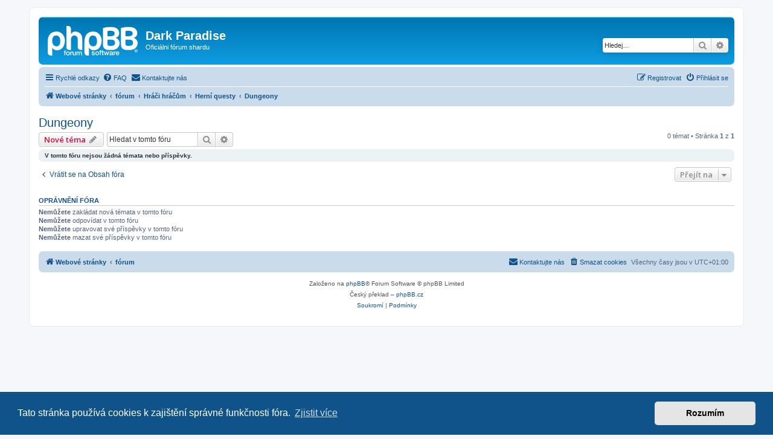

--- FILE ---
content_type: text/html; charset=UTF-8
request_url: https://www.darkparadise.eu/Forum/viewforum.php?f=92&sid=c1d1b5018296373e708e7385a787b8a9
body_size: 5082
content:
<!DOCTYPE html>
<html dir="ltr" lang="cs-cz">
<head>
<meta charset="utf-8" />
<meta http-equiv="X-UA-Compatible" content="IE=edge">
<meta name="viewport" content="width=device-width, initial-scale=1" />

<title>Dungeony - Dark Paradise</title>


	<link rel="canonical" href="https://www.darkparadise.eu/Forum/viewforum.php?f=92">

<!--
	phpBB style name: prosilver
	Based on style:   prosilver (this is the default phpBB3 style)
	Original author:  Tom Beddard ( http://www.subBlue.com/ )
	Modified by:
-->

<script>
	WebFontConfig = {
		google: {
			families: ['Open+Sans:300,300i,400,400i,600,600i,700,700i,800,800i&subset=cyrillic,cyrillic-ext,greek,greek-ext,latin-ext,vietnamese']
		}
	};

	(function(d) {
		var wf = d.createElement('script'), s = d.scripts[0];
		wf.src = 'https://cdn.jsdelivr.net/npm/webfontloader@1.6.28/webfontloader.min.js';
		wf.async = true;
		s.parentNode.insertBefore(wf, s);
	})(document);
</script>
<link href="https://maxcdn.bootstrapcdn.com/font-awesome/4.7.0/css/font-awesome.min.css" rel="stylesheet">
<link href="./styles/prosilver/theme/stylesheet.css?assets_version=69" rel="stylesheet">
<link href="./styles/prosilver/theme/cs/stylesheet.css?assets_version=69" rel="stylesheet">



	<link href="./assets/cookieconsent/cookieconsent.min.css?assets_version=69" rel="stylesheet">

<!--[if lte IE 9]>
	<link href="./styles/prosilver/theme/tweaks.css?assets_version=69" rel="stylesheet">
<![endif]-->


<link href="./ext/dmzx/mchat/styles/prosilver/theme/mchat.css?assets_version=69" rel="stylesheet" media="screen">
<link href="./ext/rmcgirr83/contactadmin/styles/prosilver/theme/imageset.css?assets_version=69" rel="stylesheet" media="screen">



</head>
<body id="phpbb" class="nojs notouch section-viewforum ltr ">


<div id="wrap" class="wrap">
	<a id="top" class="top-anchor" accesskey="t"></a>
	<div id="page-header">
		<div class="headerbar" role="banner">
					<div class="inner">

			<div id="site-description" class="site-description">
		<a id="logo" class="logo" href="https://www.darkparadise.eu" title="Webové stránky">
					<span class="site_logo"></span>
				</a>
				<h1>Dark Paradise</h1>
				<p>Oficiálni fórum shardu</p>
				<p class="skiplink"><a href="#start_here">Přejít na obsah</a></p>
			</div>

									<div id="search-box" class="search-box search-header" role="search">
				<form action="./search.php?sid=ee866f58502814e6c9b393b84d6c0c12" method="get" id="search">
				<fieldset>
					<input name="keywords" id="keywords" type="search" maxlength="128" title="Hledat klíčová slova" class="inputbox search tiny" size="20" value="" placeholder="Hledej…" />
					<button class="button button-search" type="submit" title="Hledat">
						<i class="icon fa-search fa-fw" aria-hidden="true"></i><span class="sr-only">Hledat</span>
					</button>
					<a href="./search.php?sid=ee866f58502814e6c9b393b84d6c0c12" class="button button-search-end" title="Pokročilé hledání">
						<i class="icon fa-cog fa-fw" aria-hidden="true"></i><span class="sr-only">Pokročilé hledání</span>
					</a>
					<input type="hidden" name="sid" value="ee866f58502814e6c9b393b84d6c0c12" />

				</fieldset>
				</form>
			</div>
						
			</div>
					</div>
				<div class="navbar" role="navigation">
	<div class="inner">

	<ul id="nav-main" class="nav-main linklist" role="menubar">

		<li id="quick-links" class="quick-links dropdown-container responsive-menu" data-skip-responsive="true">
			<a href="#" class="dropdown-trigger">
				<i class="icon fa-bars fa-fw" aria-hidden="true"></i><span>Rychlé odkazy</span>
			</a>
			<div class="dropdown">
				<div class="pointer"><div class="pointer-inner"></div></div>
				<ul class="dropdown-contents" role="menu">
					
											<li class="separator"></li>
																									<li>
								<a href="./search.php?search_id=unanswered&amp;sid=ee866f58502814e6c9b393b84d6c0c12" role="menuitem">
									<i class="icon fa-file-o fa-fw icon-gray" aria-hidden="true"></i><span>Témata bez odpovědí</span>
								</a>
							</li>
							<li>
								<a href="./search.php?search_id=active_topics&amp;sid=ee866f58502814e6c9b393b84d6c0c12" role="menuitem">
									<i class="icon fa-file-o fa-fw icon-blue" aria-hidden="true"></i><span>Aktivní témata</span>
								</a>
							</li>
							<li class="separator"></li>
							<li>
								<a href="./search.php?sid=ee866f58502814e6c9b393b84d6c0c12" role="menuitem">
									<i class="icon fa-search fa-fw" aria-hidden="true"></i><span>Hledat</span>
								</a>
							</li>
					
										<li class="separator"></li>

									</ul>
			</div>
		</li>

				<li data-skip-responsive="true">
			<a href="/Forum/app.php/help/faq?sid=ee866f58502814e6c9b393b84d6c0c12" rel="help" title="Často kladené otázky" role="menuitem">
				<i class="icon fa-question-circle fa-fw" aria-hidden="true"></i><span>FAQ</span>
			</a>
		</li>
			<li class="" data-last-responsive="true">
		<a href="/Forum/app.php/contactadmin?sid=ee866f58502814e6c9b393b84d6c0c12" role="menuitem">
			<i class="icon fa-envelope fa-fw" aria-hidden="true"></i><span>Kontaktujte nás</span>
		</a>
	</li>
				
			<li class="rightside"  data-skip-responsive="true">
			<a href="./ucp.php?mode=login&amp;redirect=viewforum.php%3Ff%3D92&amp;sid=ee866f58502814e6c9b393b84d6c0c12" title="Přihlásit se" accesskey="x" role="menuitem">
				<i class="icon fa-power-off fa-fw" aria-hidden="true"></i><span>Přihlásit se</span>
			</a>
		</li>
					<li class="rightside" data-skip-responsive="true">
				<a href="./ucp.php?mode=register&amp;sid=ee866f58502814e6c9b393b84d6c0c12" role="menuitem">
					<i class="icon fa-pencil-square-o  fa-fw" aria-hidden="true"></i><span>Registrovat</span>
				</a>
			</li>
						</ul>

	<ul id="nav-breadcrumbs" class="nav-breadcrumbs linklist navlinks" role="menubar">
				
		
		<li class="breadcrumbs" itemscope itemtype="https://schema.org/BreadcrumbList">

							<span class="crumb" itemtype="https://schema.org/ListItem" itemprop="itemListElement" itemscope><a itemprop="item" href="https://www.darkparadise.eu" data-navbar-reference="home"><i class="icon fa-home fa-fw" aria-hidden="true"></i><span itemprop="name">Webové stránky</span></a><meta itemprop="position" content="1" /></span>
			
							<span class="crumb" itemtype="https://schema.org/ListItem" itemprop="itemListElement" itemscope><a itemprop="item" href="./index.php?sid=ee866f58502814e6c9b393b84d6c0c12" accesskey="h" data-navbar-reference="index"><span itemprop="name">fórum</span></a><meta itemprop="position" content="2" /></span>

											
								<span class="crumb" itemtype="https://schema.org/ListItem" itemprop="itemListElement" itemscope data-forum-id="51"><a itemprop="item" href="./viewforum.php?f=51&amp;sid=ee866f58502814e6c9b393b84d6c0c12"><span itemprop="name">Hráči hráčům</span></a><meta itemprop="position" content="3" /></span>
															
								<span class="crumb" itemtype="https://schema.org/ListItem" itemprop="itemListElement" itemscope data-forum-id="89"><a itemprop="item" href="./viewforum.php?f=89&amp;sid=ee866f58502814e6c9b393b84d6c0c12"><span itemprop="name">Herní questy</span></a><meta itemprop="position" content="4" /></span>
															
								<span class="crumb" itemtype="https://schema.org/ListItem" itemprop="itemListElement" itemscope data-forum-id="92"><a itemprop="item" href="./viewforum.php?f=92&amp;sid=ee866f58502814e6c9b393b84d6c0c12"><span itemprop="name">Dungeony</span></a><meta itemprop="position" content="5" /></span>
							
					</li>

		
					<li class="rightside responsive-search">
				<a href="./search.php?sid=ee866f58502814e6c9b393b84d6c0c12" title="Zobrazit možnosti rozšířeného hledání" role="menuitem">
					<i class="icon fa-search fa-fw" aria-hidden="true"></i><span class="sr-only">Hledat</span>
				</a>
			</li>
			</ul>

	</div>
</div>
	</div>

	
	<a id="start_here" class="anchor"></a>
	<div id="page-body" class="page-body" role="main">
		
		<h2 class="forum-title"><a href="./viewforum.php?f=92&amp;sid=ee866f58502814e6c9b393b84d6c0c12">Dungeony</a></h2>
<div>
	<!-- NOTE: remove the style="display: none" when you want to have the forum description on the forum body -->
	<div style="display: none !important;">Popisy bossů, potřebných úkolů k průchodu dungeonem<br /></div>	</div>



	<div class="action-bar bar-top">

				
		<a href="./posting.php?mode=post&amp;f=92&amp;sid=ee866f58502814e6c9b393b84d6c0c12" class="button" title="Odeslat nové téma">
							<span>Nové téma</span> <i class="icon fa-pencil fa-fw" aria-hidden="true"></i>
					</a>
				
			<div class="search-box" role="search">
			<form method="get" id="forum-search" action="./search.php?sid=ee866f58502814e6c9b393b84d6c0c12">
			<fieldset>
				<input class="inputbox search tiny" type="search" name="keywords" id="search_keywords" size="20" placeholder="Hledat v&nbsp;tomto fóru" />
				<button class="button button-search" type="submit" title="Hledat">
					<i class="icon fa-search fa-fw" aria-hidden="true"></i><span class="sr-only">Hledat</span>
				</button>
				<a href="./search.php?fid%5B%5D=92&amp;sid=ee866f58502814e6c9b393b84d6c0c12" class="button button-search-end" title="Pokročilé hledání">
					<i class="icon fa-cog fa-fw" aria-hidden="true"></i><span class="sr-only">Pokročilé hledání</span>
				</a>
				<input type="hidden" name="fid[0]" value="92" />
<input type="hidden" name="sid" value="ee866f58502814e6c9b393b84d6c0c12" />

			</fieldset>
			</form>
		</div>
	
	<div class="pagination">
				0 témat
					&bull; Stránka <strong>1</strong> z <strong>1</strong>
			</div>

	</div>



		<div class="panel">
		<div class="inner">
		<strong>V tomto fóru nejsou žádná témata nebo příspěvky.</strong>
		</div>
	</div>
	


<div class="action-bar actions-jump">
		<p class="jumpbox-return">
		<a href="./index.php?sid=ee866f58502814e6c9b393b84d6c0c12" class="left-box arrow-left" accesskey="r">
			<i class="icon fa-angle-left fa-fw icon-black" aria-hidden="true"></i><span>Vrátit se na Obsah fóra</span>
		</a>
	</p>
	
		<div class="jumpbox dropdown-container dropdown-container-right dropdown-up dropdown-left dropdown-button-control" id="jumpbox">
			<span title="Přejít na" class="button button-secondary dropdown-trigger dropdown-select">
				<span>Přejít na</span>
				<span class="caret"><i class="icon fa-sort-down fa-fw" aria-hidden="true"></i></span>
			</span>
		<div class="dropdown">
			<div class="pointer"><div class="pointer-inner"></div></div>
			<ul class="dropdown-contents">
																				<li><a href="./viewforum.php?f=49&amp;sid=ee866f58502814e6c9b393b84d6c0c12" class="jumpbox-cat-link"> <span> Pravidla a Informace</span></a></li>
																<li><a href="./viewforum.php?f=2&amp;sid=ee866f58502814e6c9b393b84d6c0c12" class="jumpbox-sub-link"><span class="spacer"></span> <span>&#8627; &nbsp; Pravidla fóra</span></a></li>
																<li><a href="./viewforum.php?f=3&amp;sid=ee866f58502814e6c9b393b84d6c0c12" class="jumpbox-sub-link"><span class="spacer"></span> <span>&#8627; &nbsp; Informace a Novinky</span></a></li>
																<li><a href="./viewforum.php?f=50&amp;sid=ee866f58502814e6c9b393b84d6c0c12" class="jumpbox-cat-link"> <span> Ultima on-line</span></a></li>
																<li><a href="./viewforum.php?f=4&amp;sid=ee866f58502814e6c9b393b84d6c0c12" class="jumpbox-sub-link"><span class="spacer"></span> <span>&#8627; &nbsp; FAQ</span></a></li>
																<li><a href="./viewforum.php?f=5&amp;sid=ee866f58502814e6c9b393b84d6c0c12" class="jumpbox-sub-link"><span class="spacer"></span> <span>&#8627; &nbsp; Vaše dotazy</span></a></li>
																<li><a href="./viewforum.php?f=6&amp;sid=ee866f58502814e6c9b393b84d6c0c12" class="jumpbox-sub-link"><span class="spacer"></span> <span>&#8627; &nbsp; Diskuse o hře</span></a></li>
																<li><a href="./viewforum.php?f=12&amp;sid=ee866f58502814e6c9b393b84d6c0c12" class="jumpbox-sub-link"><span class="spacer"></span> <span>&#8627; &nbsp; Jednotlivá povolání</span></a></li>
																<li><a href="./viewforum.php?f=80&amp;sid=ee866f58502814e6c9b393b84d6c0c12" class="jumpbox-sub-link"><span class="spacer"></span><span class="spacer"></span> <span>&#8627; &nbsp; Cleric</span></a></li>
																<li><a href="./viewforum.php?f=81&amp;sid=ee866f58502814e6c9b393b84d6c0c12" class="jumpbox-sub-link"><span class="spacer"></span><span class="spacer"></span> <span>&#8627; &nbsp; Craftsman</span></a></li>
																<li><a href="./viewforum.php?f=82&amp;sid=ee866f58502814e6c9b393b84d6c0c12" class="jumpbox-sub-link"><span class="spacer"></span><span class="spacer"></span> <span>&#8627; &nbsp; Mage</span></a></li>
																<li><a href="./viewforum.php?f=83&amp;sid=ee866f58502814e6c9b393b84d6c0c12" class="jumpbox-sub-link"><span class="spacer"></span><span class="spacer"></span> <span>&#8627; &nbsp; Necromancer</span></a></li>
																<li><a href="./viewforum.php?f=84&amp;sid=ee866f58502814e6c9b393b84d6c0c12" class="jumpbox-sub-link"><span class="spacer"></span><span class="spacer"></span> <span>&#8627; &nbsp; Paladin</span></a></li>
																<li><a href="./viewforum.php?f=85&amp;sid=ee866f58502814e6c9b393b84d6c0c12" class="jumpbox-sub-link"><span class="spacer"></span><span class="spacer"></span> <span>&#8627; &nbsp; Ranger</span></a></li>
																<li><a href="./viewforum.php?f=86&amp;sid=ee866f58502814e6c9b393b84d6c0c12" class="jumpbox-sub-link"><span class="spacer"></span><span class="spacer"></span> <span>&#8627; &nbsp; Vampire</span></a></li>
																<li><a href="./viewforum.php?f=87&amp;sid=ee866f58502814e6c9b393b84d6c0c12" class="jumpbox-sub-link"><span class="spacer"></span><span class="spacer"></span> <span>&#8627; &nbsp; Warrior</span></a></li>
																<li><a href="./viewforum.php?f=7&amp;sid=ee866f58502814e6c9b393b84d6c0c12" class="jumpbox-sub-link"><span class="spacer"></span> <span>&#8627; &nbsp; Dungeony</span></a></li>
																<li><a href="./viewforum.php?f=8&amp;sid=ee866f58502814e6c9b393b84d6c0c12" class="jumpbox-sub-link"><span class="spacer"></span> <span>&#8627; &nbsp; Soutěže, turnaje a hráčské questy</span></a></li>
																<li><a href="./viewforum.php?f=102&amp;sid=ee866f58502814e6c9b393b84d6c0c12" class="jumpbox-sub-link"><span class="spacer"></span><span class="spacer"></span> <span>&#8627; &nbsp; Frakční hry</span></a></li>
																<li><a href="./viewforum.php?f=88&amp;sid=ee866f58502814e6c9b393b84d6c0c12" class="jumpbox-sub-link"><span class="spacer"></span> <span>&#8627; &nbsp; Webové stránky</span></a></li>
																<li><a href="./viewforum.php?f=113&amp;sid=ee866f58502814e6c9b393b84d6c0c12" class="jumpbox-sub-link"><span class="spacer"></span> <span>&#8627; &nbsp; Sphere X (test)</span></a></li>
																<li><a href="./viewforum.php?f=54&amp;sid=ee866f58502814e6c9b393b84d6c0c12" class="jumpbox-cat-link"> <span> PvP sekce</span></a></li>
																<li><a href="./viewforum.php?f=41&amp;sid=ee866f58502814e6c9b393b84d6c0c12" class="jumpbox-sub-link"><span class="spacer"></span> <span>&#8627; &nbsp; O/CH Bulletin Board</span></a></li>
																<li><a href="./viewforum.php?f=51&amp;sid=ee866f58502814e6c9b393b84d6c0c12" class="jumpbox-cat-link"> <span> Hráči hráčům</span></a></li>
																<li><a href="./viewforum.php?f=89&amp;sid=ee866f58502814e6c9b393b84d6c0c12" class="jumpbox-sub-link"><span class="spacer"></span> <span>&#8627; &nbsp; Herní questy</span></a></li>
																<li><a href="./viewforum.php?f=92&amp;sid=ee866f58502814e6c9b393b84d6c0c12" class="jumpbox-sub-link"><span class="spacer"></span><span class="spacer"></span> <span>&#8627; &nbsp; Dungeony</span></a></li>
																<li><a href="./viewforum.php?f=90&amp;sid=ee866f58502814e6c9b393b84d6c0c12" class="jumpbox-sub-link"><span class="spacer"></span><span class="spacer"></span> <span>&#8627; &nbsp; Questy</span></a></li>
																<li><a href="./viewforum.php?f=93&amp;sid=ee866f58502814e6c9b393b84d6c0c12" class="jumpbox-sub-link"><span class="spacer"></span><span class="spacer"></span><span class="spacer"></span> <span>&#8627; &nbsp; Cleric</span></a></li>
																<li><a href="./viewforum.php?f=94&amp;sid=ee866f58502814e6c9b393b84d6c0c12" class="jumpbox-sub-link"><span class="spacer"></span><span class="spacer"></span><span class="spacer"></span> <span>&#8627; &nbsp; Craftsman</span></a></li>
																<li><a href="./viewforum.php?f=95&amp;sid=ee866f58502814e6c9b393b84d6c0c12" class="jumpbox-sub-link"><span class="spacer"></span><span class="spacer"></span><span class="spacer"></span> <span>&#8627; &nbsp; Mage</span></a></li>
																<li><a href="./viewforum.php?f=96&amp;sid=ee866f58502814e6c9b393b84d6c0c12" class="jumpbox-sub-link"><span class="spacer"></span><span class="spacer"></span><span class="spacer"></span> <span>&#8627; &nbsp; Necromancer</span></a></li>
																<li><a href="./viewforum.php?f=97&amp;sid=ee866f58502814e6c9b393b84d6c0c12" class="jumpbox-sub-link"><span class="spacer"></span><span class="spacer"></span><span class="spacer"></span> <span>&#8627; &nbsp; Paladin</span></a></li>
																<li><a href="./viewforum.php?f=98&amp;sid=ee866f58502814e6c9b393b84d6c0c12" class="jumpbox-sub-link"><span class="spacer"></span><span class="spacer"></span><span class="spacer"></span> <span>&#8627; &nbsp; Ranger</span></a></li>
																<li><a href="./viewforum.php?f=99&amp;sid=ee866f58502814e6c9b393b84d6c0c12" class="jumpbox-sub-link"><span class="spacer"></span><span class="spacer"></span><span class="spacer"></span> <span>&#8627; &nbsp; Vampire</span></a></li>
																<li><a href="./viewforum.php?f=100&amp;sid=ee866f58502814e6c9b393b84d6c0c12" class="jumpbox-sub-link"><span class="spacer"></span><span class="spacer"></span><span class="spacer"></span> <span>&#8627; &nbsp; Warrior</span></a></li>
																<li><a href="./viewforum.php?f=101&amp;sid=ee866f58502814e6c9b393b84d6c0c12" class="jumpbox-sub-link"><span class="spacer"></span><span class="spacer"></span><span class="spacer"></span> <span>&#8627; &nbsp; Pro všechna povolání</span></a></li>
																<li><a href="./viewforum.php?f=91&amp;sid=ee866f58502814e6c9b393b84d6c0c12" class="jumpbox-sub-link"><span class="spacer"></span><span class="spacer"></span> <span>&#8627; &nbsp; Recepty</span></a></li>
																<li><a href="./viewforum.php?f=10&amp;sid=ee866f58502814e6c9b393b84d6c0c12" class="jumpbox-sub-link"><span class="spacer"></span> <span>&#8627; &nbsp; Yoko Injection</span></a></li>
																<li><a href="./viewforum.php?f=106&amp;sid=ee866f58502814e6c9b393b84d6c0c12" class="jumpbox-sub-link"><span class="spacer"></span><span class="spacer"></span> <span>&#8627; &nbsp; Skripty</span></a></li>
																<li><a href="./viewforum.php?f=65&amp;sid=ee866f58502814e6c9b393b84d6c0c12" class="jumpbox-sub-link"><span class="spacer"></span> <span>&#8627; &nbsp; Phoenix</span></a></li>
																<li><a href="./viewforum.php?f=67&amp;sid=ee866f58502814e6c9b393b84d6c0c12" class="jumpbox-sub-link"><span class="spacer"></span><span class="spacer"></span> <span>&#8627; &nbsp; Skripty</span></a></li>
																<li><a href="./viewforum.php?f=109&amp;sid=ee866f58502814e6c9b393b84d6c0c12" class="jumpbox-sub-link"><span class="spacer"></span> <span>&#8627; &nbsp; OrionUO</span></a></li>
																<li><a href="./viewforum.php?f=111&amp;sid=ee866f58502814e6c9b393b84d6c0c12" class="jumpbox-sub-link"><span class="spacer"></span><span class="spacer"></span> <span>&#8627; &nbsp; Scripty</span></a></li>
																<li><a href="./viewforum.php?f=11&amp;sid=ee866f58502814e6c9b393b84d6c0c12" class="jumpbox-sub-link"><span class="spacer"></span> <span>&#8627; &nbsp; Tržnice</span></a></li>
																<li><a href="./viewforum.php?f=52&amp;sid=ee866f58502814e6c9b393b84d6c0c12" class="jumpbox-cat-link"> <span> Off Topic</span></a></li>
																<li><a href="./viewforum.php?f=13&amp;sid=ee866f58502814e6c9b393b84d6c0c12" class="jumpbox-sub-link"><span class="spacer"></span> <span>&#8627; &nbsp; Mimoherní aktivity</span></a></li>
																<li><a href="./viewforum.php?f=14&amp;sid=ee866f58502814e6c9b393b84d6c0c12" class="jumpbox-sub-link"><span class="spacer"></span> <span>&#8627; &nbsp; Pokec</span></a></li>
											</ul>
		</div>
	</div>

	</div>



	<div class="stat-block permissions">
		<h3>Oprávnění fóra</h3>
		<p><strong>Nemůžete</strong> zakládat nová témata v&nbsp;tomto fóru<br /><strong>Nemůžete</strong> odpovídat v&nbsp;tomto fóru<br /><strong>Nemůžete</strong> upravovat své příspěvky v&nbsp;tomto fóru<br /><strong>Nemůžete</strong> mazat své příspěvky v&nbsp;tomto fóru<br /></p>
	</div>

			</div>


<div id="page-footer" class="page-footer" role="contentinfo">
	<div class="navbar" role="navigation">
	<div class="inner">

	<ul id="nav-footer" class="nav-footer linklist" role="menubar">
		<li class="breadcrumbs">
							<span class="crumb"><a href="https://www.darkparadise.eu" data-navbar-reference="home"><i class="icon fa-home fa-fw" aria-hidden="true"></i><span>Webové stránky</span></a></span>									<span class="crumb"><a href="./index.php?sid=ee866f58502814e6c9b393b84d6c0c12" data-navbar-reference="index"><span>fórum</span></a></span>					</li>
		
				<li class="rightside">Všechny časy jsou v <span title="Evropa/Praha">UTC+01:00</span></li>
							<li class="rightside">
				<a href="/Forum/app.php/user/delete_cookies?sid=ee866f58502814e6c9b393b84d6c0c12" data-ajax="true" data-refresh="true" role="menuitem">
					<i class="icon fa-trash fa-fw" aria-hidden="true"></i><span>Smazat cookies</span>
				</a>
			</li>
												<li class="rightside" data-last-responsive="true">
		<a href="/Forum/app.php/contactadmin?sid=ee866f58502814e6c9b393b84d6c0c12" role="menuitem">
			<i class="icon fa-envelope fa-fw" aria-hidden="true"></i><span>Kontaktujte nás</span>
		</a>
	</li>
			</ul>

	</div>
</div>

	<div class="copyright">
				<p class="footer-row">
			<span class="footer-copyright">Založeno na <a href="https://www.phpbb.com/">phpBB</a>&reg; Forum Software &copy; phpBB Limited</span>
		</p>
				<p class="footer-row">
			<span class="footer-copyright">Český překlad – <a href="https://www.phpbb.cz/">phpBB.cz</a></span>
		</p>
						<p class="footer-row" role="menu">
			<a class="footer-link" href="./ucp.php?mode=privacy&amp;sid=ee866f58502814e6c9b393b84d6c0c12" title="Soukromí" role="menuitem">
				<span class="footer-link-text">Soukromí</span>
			</a>
			|
			<a class="footer-link" href="./ucp.php?mode=terms&amp;sid=ee866f58502814e6c9b393b84d6c0c12" title="Podmínky" role="menuitem">
				<span class="footer-link-text">Podmínky</span>
			</a>
		</p>
					</div>

	<div id="darkenwrapper" class="darkenwrapper" data-ajax-error-title="Chyba AJAXu" data-ajax-error-text="Během zpracování vašeho požadavku došlo k chybě." data-ajax-error-text-abort="Uživatel přerušil požadavek." data-ajax-error-text-timeout="Vypršel časový limit pro váš požadavek. Zopakujte, prosím, vaši akci." data-ajax-error-text-parsererror="Během odesílání požadavku došlo k neznámé chybě a server vrátil neplatnou odpověď.">
		<div id="darken" class="darken">&nbsp;</div>
	</div>

	<div id="phpbb_alert" class="phpbb_alert" data-l-err="Chyba" data-l-timeout-processing-req="Vypršel časový limit žádosti.">
		<a href="#" class="alert_close">
			<i class="icon fa-times-circle fa-fw" aria-hidden="true"></i>
		</a>
		<h3 class="alert_title">&nbsp;</h3><p class="alert_text"></p>
	</div>
	<div id="phpbb_confirm" class="phpbb_alert">
		<a href="#" class="alert_close">
			<i class="icon fa-times-circle fa-fw" aria-hidden="true"></i>
		</a>
		<div class="alert_text"></div>
	</div>
</div>

</div>

<div>
	<a id="bottom" class="anchor" accesskey="z"></a>
	<img class="sr-only" aria-hidden="true" src="&#x2F;Forum&#x2F;app.php&#x2F;cron&#x2F;cron.task.core.tidy_cache&#x3F;sid&#x3D;ee866f58502814e6c9b393b84d6c0c12" width="1" height="1" alt="">
</div>

<script src="//ajax.googleapis.com/ajax/libs/jquery/3.7.1/jquery.min.js"></script>
<script>window.jQuery || document.write('\x3Cscript src="./assets/javascript/jquery-3.7.1.min.js?assets_version=69">\x3C/script>');</script><script src="./assets/javascript/core.js?assets_version=69"></script>
	<script>
		(function($){
			var $fa_cdn = $('head').find('link[rel="stylesheet"]').first(),
				$span = $('<span class="fa" style="display:none"></span>').appendTo('body');
			if ($span.css('fontFamily') !== 'FontAwesome' ) {
				$fa_cdn.after('<link href="./assets/css/font-awesome.min.css" rel="stylesheet">');
				$fa_cdn.remove();
			}
			$span.remove();
		})(jQuery);
	</script>

	<script src="./assets/cookieconsent/cookieconsent.min.js?assets_version=69"></script>
	<script>
		if (typeof window.cookieconsent === "object") {
			window.addEventListener("load", function(){
				window.cookieconsent.initialise({
					"palette": {
						"popup": {
							"background": "#0F538A"
						},
						"button": {
							"background": "#E5E5E5"
						}
					},
					"theme": "classic",
					"content": {
						"message": "Tato\u0020str\u00E1nka\u0020pou\u017E\u00EDv\u00E1\u0020cookies\u0020k\u0020zaji\u0161t\u011Bn\u00ED\u0020spr\u00E1vn\u00E9\u0020funk\u010Dnosti\u0020f\u00F3ra.",
						"dismiss": "Rozum\u00EDm",
						"link": "Zjistit\u0020v\u00EDce",
						"href": "./ucp.php?mode=privacy&amp;sid=ee866f58502814e6c9b393b84d6c0c12"
					}
				});
			});
		}
	</script>


<script src="./styles/prosilver/template/forum_fn.js?assets_version=69"></script>
<script src="./styles/prosilver/template/ajax.js?assets_version=69"></script>



</body>
</html>
